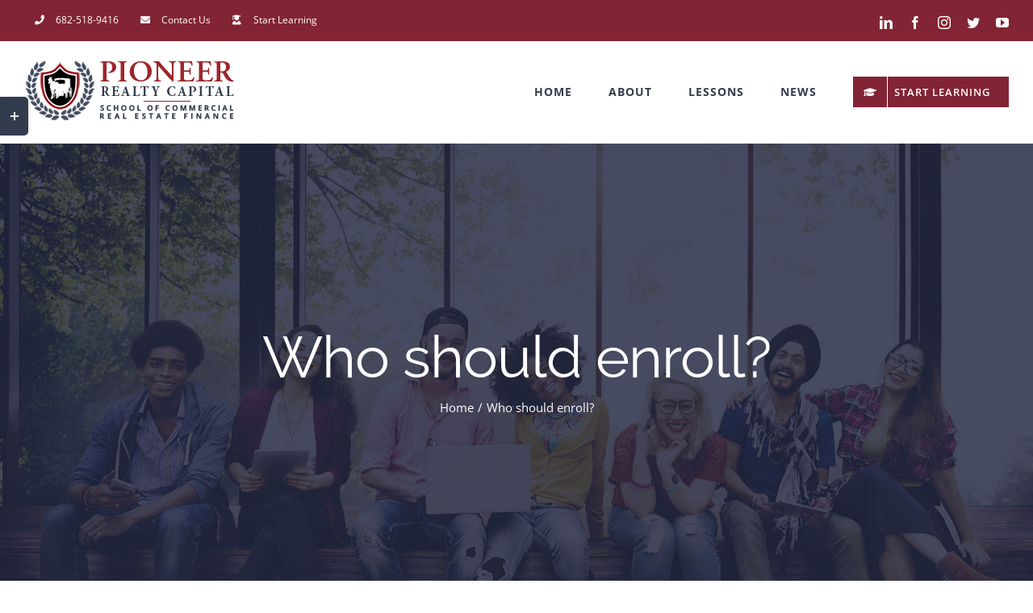

--- FILE ---
content_type: text/html; charset=UTF-8
request_url: https://www.prc-cref.school/faq-items/who-should-enroll/
body_size: 11911
content:
<!DOCTYPE html><html
class="avada-html-layout-wide avada-html-header-position-top avada-html-has-bg-image" lang=en-US prefix="og: http://ogp.me/ns# fb: http://ogp.me/ns/fb#"><head><meta
http-equiv="X-UA-Compatible" content="IE=edge"><meta
http-equiv="Content-Type" content="text/html; charset=utf-8"><meta
name="viewport" content="width=device-width, initial-scale=1"><meta
name='robots' content='index, follow, max-image-preview:large, max-snippet:-1, max-video-preview:-1'><title>Who should enroll? - PRC School of Commercial Real Estate Finance</title><meta
name="description" content="Our online course is for residential mortgage brokers, CPA’s, attorneys, banking professionals, business/finance majors, or anyone interested in CRE finance"><link
rel=canonical href=https://www.prc-cref.school/faq-items/who-should-enroll/ ><meta
property="og:locale" content="en_US"><meta
property="og:type" content="article"><meta
property="og:title" content="Who should enroll? - PRC School of Commercial Real Estate Finance"><meta
property="og:description" content="Our online course is for residential mortgage brokers, CPA’s, attorneys, banking professionals, business/finance majors, or anyone interested in CRE finance"><meta
property="og:url" content="https://www.prc-cref.school/faq-items/who-should-enroll/"><meta
property="og:site_name" content="PRC School of Commercial Real Estate Finance"><meta
property="article:modified_time" content="2019-02-21T21:23:39+00:00"><meta
name="twitter:card" content="summary_large_image"> <script type=application/ld+json class=yoast-schema-graph>{"@context":"https://schema.org","@graph":[{"@type":"WebPage","@id":"https://www.prc-cref.school/faq-items/who-should-enroll/","url":"https://www.prc-cref.school/faq-items/who-should-enroll/","name":"Who should enroll? - PRC School of Commercial Real Estate Finance","isPartOf":{"@id":"https://www.prc-cref.school/#website"},"datePublished":"2018-11-15T20:48:19+00:00","dateModified":"2019-02-21T21:23:39+00:00","description":"Our online course is for residential mortgage brokers, CPA’s, attorneys, banking professionals, business/finance majors, or anyone interested in CRE finance","breadcrumb":{"@id":"https://www.prc-cref.school/faq-items/who-should-enroll/#breadcrumb"},"inLanguage":"en-US","potentialAction":[{"@type":"ReadAction","target":["https://www.prc-cref.school/faq-items/who-should-enroll/"]}]},{"@type":"BreadcrumbList","@id":"https://www.prc-cref.school/faq-items/who-should-enroll/#breadcrumb","itemListElement":[{"@type":"ListItem","position":1,"name":"Home","item":"https://www.prc-cref.school/"},{"@type":"ListItem","position":2,"name":"FAQs","item":"https://www.prc-cref.school/faq-items/"},{"@type":"ListItem","position":3,"name":"Who should enroll?"}]},{"@type":"WebSite","@id":"https://www.prc-cref.school/#website","url":"https://www.prc-cref.school/","name":"PRC School of Commercial Real Estate Finance","description":"Your Path to Becoming a Commercial Real Estate Mortgage Broker","publisher":{"@id":"https://www.prc-cref.school/#organization"},"potentialAction":[{"@type":"SearchAction","target":{"@type":"EntryPoint","urlTemplate":"https://www.prc-cref.school/?s={search_term_string}"},"query-input":"required name=search_term_string"}],"inLanguage":"en-US"},{"@type":"Organization","@id":"https://www.prc-cref.school/#organization","name":"PRC School of Commercial Real Estate Finance","url":"https://www.prc-cref.school/","logo":{"@type":"ImageObject","inLanguage":"en-US","@id":"https://www.prc-cref.school/#/schema/logo/image/","url":"https://www.prc-cref.school/wp-content/uploads/2018/11/School-of-Commercial-Mortgage-Banking-Pioneer-Realty-Capital-Arlington-Texas-Retina-Logo.png","contentUrl":"https://www.prc-cref.school/wp-content/uploads/2018/11/School-of-Commercial-Mortgage-Banking-Pioneer-Realty-Capital-Arlington-Texas-Retina-Logo.png","width":474,"height":150,"caption":"PRC School of Commercial Real Estate Finance"},"image":{"@id":"https://www.prc-cref.school/#/schema/logo/image/"}}]}</script> <link
rel=alternate type=application/rss+xml title="PRC School of Commercial Real Estate Finance &raquo; Feed" href=https://www.prc-cref.school/feed/ ><link
rel=alternate type=application/rss+xml title="PRC School of Commercial Real Estate Finance &raquo; Comments Feed" href=https://www.prc-cref.school/comments/feed/ ><link
rel="shortcut icon" href=https://www.prc-cref.school/wp-content/uploads/2018/11/favicon-32x32.png type=image/x-icon><link
rel=apple-touch-icon href=https://www.prc-cref.school/wp-content/uploads/2018/11/apple-icon-57x57.png><link
rel=apple-touch-icon sizes=180x180 href=https://www.prc-cref.school/wp-content/uploads/2018/11/apple-icon-114x114.png><link
rel=apple-touch-icon sizes=152x152 href=https://www.prc-cref.school/wp-content/uploads/2018/11/apple-icon-72x72.png><link
rel=apple-touch-icon sizes=167x167 href=https://www.prc-cref.school/wp-content/uploads/2018/11/apple-icon-144x144.png><meta
property="og:title" content="Who should enroll?"><meta
property="og:type" content="article"><meta
property="og:url" content="https://www.prc-cref.school/faq-items/who-should-enroll/"><meta
property="og:site_name" content="PRC School of Commercial Real Estate Finance"><meta
property="og:description" content="Our online course is for residential mortgage agents/brokers, CPA’s, attorneys, banking professionals, business/finance majors, or anyone interested in originating, underwriting and submitting loan requests to the capital markets."><meta
property="og:image" content="https://www.prc-cref.school/wp-content/uploads/2018/11/School-of-Commercial-Real-Estate-Finance-Pioneer-Realty-Capital-Arlington-Texas-logosm.png">
 <script src="//www.googletagmanager.com/gtag/js?id=G-88Z1SB0538"  data-cfasync=false data-wpfc-render=false async></script> <script data-cfasync=false data-wpfc-render=false>var mi_version='9.11.1';var mi_track_user=true;var mi_no_track_reason='';var MonsterInsightsDefaultLocations={"page_location":"https:\/\/www.prc-cref.school\/faq-items\/who-should-enroll\/"};if(typeof MonsterInsightsPrivacyGuardFilter==='function'){var MonsterInsightsLocations=(typeof MonsterInsightsExcludeQuery==='object')?MonsterInsightsPrivacyGuardFilter(MonsterInsightsExcludeQuery):MonsterInsightsPrivacyGuardFilter(MonsterInsightsDefaultLocations);}else{var MonsterInsightsLocations=(typeof MonsterInsightsExcludeQuery==='object')?MonsterInsightsExcludeQuery:MonsterInsightsDefaultLocations;}
var disableStrs=['ga-disable-G-88Z1SB0538',];function __gtagTrackerIsOptedOut(){for(var index=0;index<disableStrs.length;index++){if(document.cookie.indexOf(disableStrs[index]+'=true')>-1){return true;}}
return false;}
if(__gtagTrackerIsOptedOut()){for(var index=0;index<disableStrs.length;index++){window[disableStrs[index]]=true;}}
function __gtagTrackerOptout(){for(var index=0;index<disableStrs.length;index++){document.cookie=disableStrs[index]+'=true; expires=Thu, 31 Dec 2099 23:59:59 UTC; path=/';window[disableStrs[index]]=true;}}
if('undefined'===typeof gaOptout){function gaOptout(){__gtagTrackerOptout();}}
window.dataLayer=window.dataLayer||[];window.MonsterInsightsDualTracker={helpers:{},trackers:{},};if(mi_track_user){function __gtagDataLayer(){dataLayer.push(arguments);}
function __gtagTracker(type,name,parameters){if(!parameters){parameters={};}
if(parameters.send_to){__gtagDataLayer.apply(null,arguments);return;}
if(type==='event'){parameters.send_to=monsterinsights_frontend.v4_id;var hookName=name;if(typeof parameters['event_category']!=='undefined'){hookName=parameters['event_category']+':'+name;}
if(typeof MonsterInsightsDualTracker.trackers[hookName]!=='undefined'){MonsterInsightsDualTracker.trackers[hookName](parameters);}else{__gtagDataLayer('event',name,parameters);}}else{__gtagDataLayer.apply(null,arguments);}}
__gtagTracker('js',new Date());__gtagTracker('set',{'developer_id.dZGIzZG':true,});if(MonsterInsightsLocations.page_location){__gtagTracker('set',MonsterInsightsLocations);}
__gtagTracker('config','G-88Z1SB0538',{"forceSSL":"true"});window.gtag=__gtagTracker;(function(){var noopfn=function(){return null;};var newtracker=function(){return new Tracker();};var Tracker=function(){return null;};var p=Tracker.prototype;p.get=noopfn;p.set=noopfn;p.send=function(){var args=Array.prototype.slice.call(arguments);args.unshift('send');__gaTracker.apply(null,args);};var __gaTracker=function(){var len=arguments.length;if(len===0){return;}
var f=arguments[len-1];if(typeof f!=='object'||f===null||typeof f.hitCallback!=='function'){if('send'===arguments[0]){var hitConverted,hitObject=false,action;if('event'===arguments[1]){if('undefined'!==typeof arguments[3]){hitObject={'eventAction':arguments[3],'eventCategory':arguments[2],'eventLabel':arguments[4],'value':arguments[5]?arguments[5]:1,}}}
if('pageview'===arguments[1]){if('undefined'!==typeof arguments[2]){hitObject={'eventAction':'page_view','page_path':arguments[2],}}}
if(typeof arguments[2]==='object'){hitObject=arguments[2];}
if(typeof arguments[5]==='object'){Object.assign(hitObject,arguments[5]);}
if('undefined'!==typeof arguments[1].hitType){hitObject=arguments[1];if('pageview'===hitObject.hitType){hitObject.eventAction='page_view';}}
if(hitObject){action='timing'===arguments[1].hitType?'timing_complete':hitObject.eventAction;hitConverted=mapArgs(hitObject);__gtagTracker('event',action,hitConverted);}}
return;}
function mapArgs(args){var arg,hit={};var gaMap={'eventCategory':'event_category','eventAction':'event_action','eventLabel':'event_label','eventValue':'event_value','nonInteraction':'non_interaction','timingCategory':'event_category','timingVar':'name','timingValue':'value','timingLabel':'event_label','page':'page_path','location':'page_location','title':'page_title','referrer':'page_referrer',};for(arg in args){if(!(!args.hasOwnProperty(arg)||!gaMap.hasOwnProperty(arg))){hit[gaMap[arg]]=args[arg];}else{hit[arg]=args[arg];}}
return hit;}
try{f.hitCallback();}catch(ex){}};__gaTracker.create=newtracker;__gaTracker.getByName=newtracker;__gaTracker.getAll=function(){return[];};__gaTracker.remove=noopfn;__gaTracker.loaded=true;window['__gaTracker']=__gaTracker;})();}else{console.log("");(function(){function __gtagTracker(){return null;}
window['__gtagTracker']=__gtagTracker;window['gtag']=__gtagTracker;})();}</script> <style id=classic-theme-styles-inline-css>/*! This file is auto-generated */
.wp-block-button__link{color:#fff;background-color:#32373c;border-radius:9999px;box-shadow:none;text-decoration:none;padding:calc(.667em + 2px) calc(1.333em + 2px);font-size:1.125em}.wp-block-file__button{background:#32373c;color:#fff;text-decoration:none}</style><style id=global-styles-inline-css>/*<![CDATA[*/body{--wp--preset--color--black:#000;--wp--preset--color--cyan-bluish-gray:#abb8c3;--wp--preset--color--white:#fff;--wp--preset--color--pale-pink:#f78da7;--wp--preset--color--vivid-red:#cf2e2e;--wp--preset--color--luminous-vivid-orange:#ff6900;--wp--preset--color--luminous-vivid-amber:#fcb900;--wp--preset--color--light-green-cyan:#7bdcb5;--wp--preset--color--vivid-green-cyan:#00d084;--wp--preset--color--pale-cyan-blue:#8ed1fc;--wp--preset--color--vivid-cyan-blue:#0693e3;--wp--preset--color--vivid-purple:#9b51e0;--wp--preset--gradient--vivid-cyan-blue-to-vivid-purple:linear-gradient(135deg,rgba(6,147,227,1) 0%,rgb(155,81,224) 100%);--wp--preset--gradient--light-green-cyan-to-vivid-green-cyan:linear-gradient(135deg,rgb(122,220,180) 0%,rgb(0,208,130) 100%);--wp--preset--gradient--luminous-vivid-amber-to-luminous-vivid-orange:linear-gradient(135deg,rgba(252,185,0,1) 0%,rgba(255,105,0,1) 100%);--wp--preset--gradient--luminous-vivid-orange-to-vivid-red:linear-gradient(135deg,rgba(255,105,0,1) 0%,rgb(207,46,46) 100%);--wp--preset--gradient--very-light-gray-to-cyan-bluish-gray:linear-gradient(135deg,rgb(238,238,238) 0%,rgb(169,184,195) 100%);--wp--preset--gradient--cool-to-warm-spectrum:linear-gradient(135deg,rgb(74,234,220) 0%,rgb(151,120,209) 20%,rgb(207,42,186) 40%,rgb(238,44,130) 60%,rgb(251,105,98) 80%,rgb(254,248,76) 100%);--wp--preset--gradient--blush-light-purple:linear-gradient(135deg,rgb(255,206,236) 0%,rgb(152,150,240) 100%);--wp--preset--gradient--blush-bordeaux:linear-gradient(135deg,rgb(254,205,165) 0%,rgb(254,45,45) 50%,rgb(107,0,62) 100%);--wp--preset--gradient--luminous-dusk:linear-gradient(135deg,rgb(255,203,112) 0%,rgb(199,81,192) 50%,rgb(65,88,208) 100%);--wp--preset--gradient--pale-ocean:linear-gradient(135deg,rgb(255,245,203) 0%,rgb(182,227,212) 50%,rgb(51,167,181) 100%);--wp--preset--gradient--electric-grass:linear-gradient(135deg,rgb(202,248,128) 0%,rgb(113,206,126) 100%);--wp--preset--gradient--midnight:linear-gradient(135deg,rgb(2,3,129) 0%,rgb(40,116,252) 100%);--wp--preset--font-size--small:11.25px;--wp--preset--font-size--medium:20px;--wp--preset--font-size--large:22.5px;--wp--preset--font-size--x-large:42px;--wp--preset--font-size--normal:15px;--wp--preset--font-size--xlarge:30px;--wp--preset--font-size--huge:45px;--wp--preset--spacing--20:0.44rem;--wp--preset--spacing--30:0.67rem;--wp--preset--spacing--40:1rem;--wp--preset--spacing--50:1.5rem;--wp--preset--spacing--60:2.25rem;--wp--preset--spacing--70:3.38rem;--wp--preset--spacing--80:5.06rem;--wp--preset--shadow--natural:6px 6px 9px rgba(0, 0, 0, 0.2);--wp--preset--shadow--deep:12px 12px 50px rgba(0, 0, 0, 0.4);--wp--preset--shadow--sharp:6px 6px 0px rgba(0, 0, 0, 0.2);--wp--preset--shadow--outlined:6px 6px 0px -3px rgba(255, 255, 255, 1), 6px 6px rgba(0, 0, 0, 1);--wp--preset--shadow--crisp:6px 6px 0px rgba(0, 0, 0, 1)}:where(.is-layout-flex){gap:0.5em}:where(.is-layout-grid){gap:0.5em}body .is-layout-flow>.alignleft{float:left;margin-inline-start:0;margin-inline-end:2em}body .is-layout-flow>.alignright{float:right;margin-inline-start:2em;margin-inline-end:0}body .is-layout-flow>.aligncenter{margin-left:auto !important;margin-right:auto !important}body .is-layout-constrained>.alignleft{float:left;margin-inline-start:0;margin-inline-end:2em}body .is-layout-constrained>.alignright{float:right;margin-inline-start:2em;margin-inline-end:0}body .is-layout-constrained>.aligncenter{margin-left:auto !important;margin-right:auto !important}body .is-layout-constrained>:where(:not(.alignleft):not(.alignright):not(.alignfull)){max-width:var(--wp--style--global--content-size);margin-left:auto !important;margin-right:auto !important}body .is-layout-constrained>.alignwide{max-width:var(--wp--style--global--wide-size)}body .is-layout-flex{display:flex}body .is-layout-flex{flex-wrap:wrap;align-items:center}body .is-layout-flex>*{margin:0}body .is-layout-grid{display:grid}body .is-layout-grid>*{margin:0}:where(.wp-block-columns.is-layout-flex){gap:2em}:where(.wp-block-columns.is-layout-grid){gap:2em}:where(.wp-block-post-template.is-layout-flex){gap:1.25em}:where(.wp-block-post-template.is-layout-grid){gap:1.25em}.has-black-color{color:var(--wp--preset--color--black) !important}.has-cyan-bluish-gray-color{color:var(--wp--preset--color--cyan-bluish-gray) !important}.has-white-color{color:var(--wp--preset--color--white) !important}.has-pale-pink-color{color:var(--wp--preset--color--pale-pink) !important}.has-vivid-red-color{color:var(--wp--preset--color--vivid-red) !important}.has-luminous-vivid-orange-color{color:var(--wp--preset--color--luminous-vivid-orange) !important}.has-luminous-vivid-amber-color{color:var(--wp--preset--color--luminous-vivid-amber) !important}.has-light-green-cyan-color{color:var(--wp--preset--color--light-green-cyan) !important}.has-vivid-green-cyan-color{color:var(--wp--preset--color--vivid-green-cyan) !important}.has-pale-cyan-blue-color{color:var(--wp--preset--color--pale-cyan-blue) !important}.has-vivid-cyan-blue-color{color:var(--wp--preset--color--vivid-cyan-blue) !important}.has-vivid-purple-color{color:var(--wp--preset--color--vivid-purple) !important}.has-black-background-color{background-color:var(--wp--preset--color--black) !important}.has-cyan-bluish-gray-background-color{background-color:var(--wp--preset--color--cyan-bluish-gray) !important}.has-white-background-color{background-color:var(--wp--preset--color--white) !important}.has-pale-pink-background-color{background-color:var(--wp--preset--color--pale-pink) !important}.has-vivid-red-background-color{background-color:var(--wp--preset--color--vivid-red) !important}.has-luminous-vivid-orange-background-color{background-color:var(--wp--preset--color--luminous-vivid-orange) !important}.has-luminous-vivid-amber-background-color{background-color:var(--wp--preset--color--luminous-vivid-amber) !important}.has-light-green-cyan-background-color{background-color:var(--wp--preset--color--light-green-cyan) !important}.has-vivid-green-cyan-background-color{background-color:var(--wp--preset--color--vivid-green-cyan) !important}.has-pale-cyan-blue-background-color{background-color:var(--wp--preset--color--pale-cyan-blue) !important}.has-vivid-cyan-blue-background-color{background-color:var(--wp--preset--color--vivid-cyan-blue) !important}.has-vivid-purple-background-color{background-color:var(--wp--preset--color--vivid-purple) !important}.has-black-border-color{border-color:var(--wp--preset--color--black) !important}.has-cyan-bluish-gray-border-color{border-color:var(--wp--preset--color--cyan-bluish-gray) !important}.has-white-border-color{border-color:var(--wp--preset--color--white) !important}.has-pale-pink-border-color{border-color:var(--wp--preset--color--pale-pink) !important}.has-vivid-red-border-color{border-color:var(--wp--preset--color--vivid-red) !important}.has-luminous-vivid-orange-border-color{border-color:var(--wp--preset--color--luminous-vivid-orange) !important}.has-luminous-vivid-amber-border-color{border-color:var(--wp--preset--color--luminous-vivid-amber) !important}.has-light-green-cyan-border-color{border-color:var(--wp--preset--color--light-green-cyan) !important}.has-vivid-green-cyan-border-color{border-color:var(--wp--preset--color--vivid-green-cyan) !important}.has-pale-cyan-blue-border-color{border-color:var(--wp--preset--color--pale-cyan-blue) !important}.has-vivid-cyan-blue-border-color{border-color:var(--wp--preset--color--vivid-cyan-blue) !important}.has-vivid-purple-border-color{border-color:var(--wp--preset--color--vivid-purple) !important}.has-vivid-cyan-blue-to-vivid-purple-gradient-background{background:var(--wp--preset--gradient--vivid-cyan-blue-to-vivid-purple) !important}.has-light-green-cyan-to-vivid-green-cyan-gradient-background{background:var(--wp--preset--gradient--light-green-cyan-to-vivid-green-cyan) !important}.has-luminous-vivid-amber-to-luminous-vivid-orange-gradient-background{background:var(--wp--preset--gradient--luminous-vivid-amber-to-luminous-vivid-orange) !important}.has-luminous-vivid-orange-to-vivid-red-gradient-background{background:var(--wp--preset--gradient--luminous-vivid-orange-to-vivid-red) !important}.has-very-light-gray-to-cyan-bluish-gray-gradient-background{background:var(--wp--preset--gradient--very-light-gray-to-cyan-bluish-gray) !important}.has-cool-to-warm-spectrum-gradient-background{background:var(--wp--preset--gradient--cool-to-warm-spectrum) !important}.has-blush-light-purple-gradient-background{background:var(--wp--preset--gradient--blush-light-purple) !important}.has-blush-bordeaux-gradient-background{background:var(--wp--preset--gradient--blush-bordeaux) !important}.has-luminous-dusk-gradient-background{background:var(--wp--preset--gradient--luminous-dusk) !important}.has-pale-ocean-gradient-background{background:var(--wp--preset--gradient--pale-ocean) !important}.has-electric-grass-gradient-background{background:var(--wp--preset--gradient--electric-grass) !important}.has-midnight-gradient-background{background:var(--wp--preset--gradient--midnight) !important}.has-small-font-size{font-size:var(--wp--preset--font-size--small) !important}.has-medium-font-size{font-size:var(--wp--preset--font-size--medium) !important}.has-large-font-size{font-size:var(--wp--preset--font-size--large) !important}.has-x-large-font-size{font-size:var(--wp--preset--font-size--x-large) !important}.wp-block-navigation a:where(:not(.wp-element-button)){color:inherit}:where(.wp-block-post-template.is-layout-flex){gap:1.25em}:where(.wp-block-post-template.is-layout-grid){gap:1.25em}:where(.wp-block-columns.is-layout-flex){gap:2em}:where(.wp-block-columns.is-layout-grid){gap:2em}.wp-block-pullquote{font-size:1.5em;line-height:1.6}/*]]>*/</style><link
rel=stylesheet id=contact-form-7-css href='https://www.prc-cref.school/wp-content/plugins/contact-form-7/includes/css/styles.css?ver=5.9.8' type=text/css media=all><link
rel=stylesheet id=wpcf7-redirect-script-frontend-css href='https://www.prc-cref.school/wp-content/plugins/wpcf7-redirect/build/assets/frontend-script.css?ver=2c532d7e2be36f6af233' type=text/css media=all>
<!--[if IE]><link
rel=stylesheet id=avada-IE-css href='https://www.prc-cref.school/wp-content/themes/Avada/assets/css/dynamic/ie.min.css?ver=7.3' type=text/css media=all><style id=avada-IE-inline-css>.avada-select-parent .select-arrow{background-color:#444d62}.select-arrow{background-color:#444d62}</style><![endif]--><link
rel=stylesheet id=fusion-dynamic-css-css href='https://www.prc-cref.school/wp-content/uploads/fusion-styles/f997f49d397744544e291c7e03ab04d9.min.css?ver=3.3' type=text/css media=all> <script src='https://www.prc-cref.school/wp-content/plugins/google-analytics-for-wordpress/assets/js/frontend-gtag.min.js?ver=9.11.1' id=monsterinsights-frontend-script-js async data-wp-strategy=async></script> <script data-cfasync=false data-wpfc-render=false id=monsterinsights-frontend-script-js-extra>var monsterinsights_frontend={"js_events_tracking":"true","download_extensions":"doc,pdf,ppt,zip,xls,docx,pptx,xlsx","inbound_paths":"[]","home_url":"https:\/\/www.prc-cref.school","hash_tracking":"false","v4_id":"G-88Z1SB0538"};</script> <script src='https://www.prc-cref.school/wp-includes/js/jquery/jquery.min.js?ver=3.7.0' id=jquery-core-js></script> <script src='https://www.prc-cref.school/wp-includes/js/jquery/jquery-migrate.min.js?ver=3.4.1' id=jquery-migrate-js></script> <link
rel=https://api.w.org/ href=https://www.prc-cref.school/wp-json/ ><link
rel=alternate type=application/json href=https://www.prc-cref.school/wp-json/wp/v2/avada_faq/2287><link
rel=EditURI type=application/rsd+xml title=RSD href=https://www.prc-cref.school/xmlrpc.php?rsd><meta
name="generator" content="WordPress 6.3.7"><link
rel=shortlink href='https://www.prc-cref.school/?p=2287'><link
rel=alternate type=application/json+oembed href="https://www.prc-cref.school/wp-json/oembed/1.0/embed?url=https%3A%2F%2Fwww.prc-cref.school%2Ffaq-items%2Fwho-should-enroll%2F"><link
rel=alternate type=text/xml+oembed href="https://www.prc-cref.school/wp-json/oembed/1.0/embed?url=https%3A%2F%2Fwww.prc-cref.school%2Ffaq-items%2Fwho-should-enroll%2F&#038;format=xml"><style id=css-fb-visibility>@media screen and (max-width: 640px){body:not(.fusion-builder-ui-wireframe) .fusion-no-small-visibility{display:none !important}body:not(.fusion-builder-ui-wireframe) .sm-text-align-center{text-align:center !important}body:not(.fusion-builder-ui-wireframe) .sm-text-align-left{text-align:left !important}body:not(.fusion-builder-ui-wireframe) .sm-text-align-right{text-align:right !important}body:not(.fusion-builder-ui-wireframe) .sm-mx-auto{margin-left:auto !important;margin-right:auto !important}body:not(.fusion-builder-ui-wireframe) .sm-ml-auto{margin-left:auto !important}body:not(.fusion-builder-ui-wireframe) .sm-mr-auto{margin-right:auto !important}body:not(.fusion-builder-ui-wireframe) .fusion-absolute-position-small{position:absolute;top:auto;width:100%}}@media screen and (min-width: 641px) and (max-width: 1024px){body:not(.fusion-builder-ui-wireframe) .fusion-no-medium-visibility{display:none !important}body:not(.fusion-builder-ui-wireframe) .md-text-align-center{text-align:center !important}body:not(.fusion-builder-ui-wireframe) .md-text-align-left{text-align:left !important}body:not(.fusion-builder-ui-wireframe) .md-text-align-right{text-align:right !important}body:not(.fusion-builder-ui-wireframe) .md-mx-auto{margin-left:auto !important;margin-right:auto !important}body:not(.fusion-builder-ui-wireframe) .md-ml-auto{margin-left:auto !important}body:not(.fusion-builder-ui-wireframe) .md-mr-auto{margin-right:auto !important}body:not(.fusion-builder-ui-wireframe) .fusion-absolute-position-medium{position:absolute;top:auto;width:100%}}@media screen and (min-width: 1025px){body:not(.fusion-builder-ui-wireframe) .fusion-no-large-visibility{display:none !important}body:not(.fusion-builder-ui-wireframe) .lg-text-align-center{text-align:center !important}body:not(.fusion-builder-ui-wireframe) .lg-text-align-left{text-align:left !important}body:not(.fusion-builder-ui-wireframe) .lg-text-align-right{text-align:right !important}body:not(.fusion-builder-ui-wireframe) .lg-mx-auto{margin-left:auto !important;margin-right:auto !important}body:not(.fusion-builder-ui-wireframe) .lg-ml-auto{margin-left:auto !important}body:not(.fusion-builder-ui-wireframe) .lg-mr-auto{margin-right:auto !important}body:not(.fusion-builder-ui-wireframe) .fusion-absolute-position-large{position:absolute;top:auto;width:100%}}</style><style id=wp-custom-css>.wpcf7-submit{background:#ecb800 !important;text-transform:uppercase;color:#fff;filter:progid:DXImageTransform.Microsoft.gradient(startColorstr=#ecb800, endColorstr=#ecb800);transition:all .2s;border-width:0px;border-style:solid;border-color:#fff;border-radius:0;width:100%;-webkit-transition:all .2s;-moz-transition:all .2s;-ms-transition:all .2s;-o-transition:all .2s}.wpcf7-submit:hover{background:#fff !important;text-transform:uppercase;color:#333c4e !important;filter:progid:DXImageTransform.Microsoft.gradient(startColorstr=#ffffff, endColorstr=#ffffff);transition:all .2s;border-width:0px;border-style:solid;border-color:#fff;border-radius:0;width:100%;-webkit-transition:all .2s;-moz-transition:all .2s;-ms-transition:all .2s;-o-transition:all .2s}.alignleft{float:left}.alignright{float:right}.fusion-content-boxes.content-boxes-icon-boxed .link-type-button-bar .content-container{padding-bottom:5px !important}</style> <script>var doc=document.documentElement;doc.setAttribute('data-useragent',navigator.userAgent);</script>  <script async src="https://www.googletagmanager.com/gtag/js?id=UA-130029743-1"></script> <script>window.dataLayer=window.dataLayer||[];function gtag(){dataLayer.push(arguments);}
gtag('js',new Date());gtag('config','UA-130029743-1');</script> </head><body
class="avada_faq-template-default single single-avada_faq postid-2287 single-format-standard fusion-image-hovers fusion-pagination-sizing fusion-button_size-large fusion-button_type-flat fusion-button_span-yes avada-image-rollover-circle-no avada-image-rollover-no fusion-body ltr fusion-sticky-header no-tablet-sticky-header no-mobile-sticky-header no-mobile-slidingbar fusion-disable-outline fusion-sub-menu-fade mobile-logo-pos-left layout-wide-mode avada-has-boxed-modal-shadow-none layout-scroll-offset-full avada-has-zero-margin-offset-top fusion-top-header menu-text-align-center mobile-menu-design-modern fusion-hide-pagination-text fusion-header-layout-v3 avada-responsive avada-footer-fx-none avada-menu-highlight-style-bar fusion-search-form-classic fusion-main-menu-search-overlay fusion-avatar-square avada-dropdown-styles avada-blog-layout-large avada-blog-archive-layout-grid avada-header-shadow-no avada-menu-icon-position-left avada-has-megamenu-shadow avada-has-mainmenu-dropdown-divider avada-has-pagetitle-bg-full avada-has-100-footer avada-has-titlebar-bar_and_content avada-has-footer-widget-bg-image avada-header-border-color-full-transparent avada-social-full-transparent avada-has-slidingbar-widgets avada-has-slidingbar-position-left avada-slidingbar-toggle-style-rectangle avada-has-bg-image-full avada-has-transparent-timeline_color avada-has-pagination-padding avada-flyout-menu-direction-top avada-ec-views-v1" >
<a
class="skip-link screen-reader-text" href=#content>Skip to content</a><div
id=boxed-wrapper><div
class=fusion-sides-frame></div><div
id=wrapper class=fusion-wrapper><div
id=home style=position:relative;top:-1px;></div><header
class=fusion-header-wrapper><div
class="fusion-header-v3 fusion-logo-alignment fusion-logo-left fusion-sticky-menu- fusion-sticky-logo-1 fusion-mobile-logo-  fusion-mobile-menu-design-modern"><div
class=fusion-secondary-header><div
class=fusion-row><div
class=fusion-alignleft><nav
class=fusion-secondary-menu role=navigation aria-label="Secondary Menu"><ul
id=menu-university-top-secondary-menu class=menu><li
id=menu-item-1204  class="menu-item menu-item-type-custom menu-item-object-custom menu-item-1204"  data-item-id=1204><a
href=tel:1-682-518-9416 class="fusion-flex-link fusion-bar-highlight"><span
class=fusion-megamenu-icon><i
class="glyphicon fa-phone fas" aria-hidden=true></i></span><span
class=menu-text>682-518-9416</span></a></li><li
id=menu-item-1205  class="menu-item menu-item-type-custom menu-item-object-custom menu-item-1205"  data-item-id=1205><a
target=_blank rel="noopener noreferrer" href=mailto:info@prc-cref.school class="fusion-flex-link fusion-bar-highlight"><span
class=fusion-megamenu-icon><i
class="glyphicon fa-envelope fas" aria-hidden=true></i></span><span
class=menu-text>Contact Us</span></a></li><li
id=menu-item-1207  class="menu-item menu-item-type-custom menu-item-object-custom menu-item-1207"  data-item-id=1207><a
href=https://www.prc-cref.school/learning/ class="fusion-flex-link fusion-bar-highlight"><span
class=fusion-megamenu-icon><i
class="glyphicon fa-user-graduate fas" aria-hidden=true></i></span><span
class=menu-text>Start Learning</span></a></li></ul></nav><nav
class="fusion-mobile-nav-holder fusion-mobile-menu-text-align-left" aria-label="Secondary Mobile Menu"></nav></div><div
class=fusion-alignright><div
class=fusion-social-links-header><div
class=fusion-social-networks><div
class=fusion-social-networks-wrapper><a
class="fusion-social-network-icon fusion-tooltip fusion-linkedin fusion-icon-linkedin" style data-placement=bottom data-title=LinkedIn data-toggle=tooltip title=LinkedIn href=https://www.linkedin.com/company/prc-school-of-commercial-real-estate-finance/ target=_blank rel="noopener noreferrer"><span
class=screen-reader-text>LinkedIn</span></a><a
class="fusion-social-network-icon fusion-tooltip fusion-facebook fusion-icon-facebook" style data-placement=bottom data-title=Facebook data-toggle=tooltip title=Facebook href=https://www.facebook.com/The-PRC-School-of-Commercial-Real-Estate-Finance-2907930239233067/ target=_blank rel="noopener noreferrer"><span
class=screen-reader-text>Facebook</span></a><a
class="fusion-social-network-icon fusion-tooltip fusion-instagram fusion-icon-instagram" style data-placement=bottom data-title=Instagram data-toggle=tooltip title=Instagram href=https://www.instagram.com/prccrefschool/ target=_blank rel="noopener noreferrer"><span
class=screen-reader-text>Instagram</span></a><a
class="fusion-social-network-icon fusion-tooltip fusion-twitter fusion-icon-twitter" style data-placement=bottom data-title=Twitter data-toggle=tooltip title=Twitter href=https://twitter.com/prconlineschool target=_blank rel="noopener noreferrer"><span
class=screen-reader-text>Twitter</span></a><a
class="fusion-social-network-icon fusion-tooltip fusion-youtube fusion-icon-youtube" style data-placement=bottom data-title=YouTube data-toggle=tooltip title=YouTube href=https://www.youtube.com/channel/UC3n3d8wg1dF6af86bsQeqZw/ target=_blank rel="noopener noreferrer"><span
class=screen-reader-text>YouTube</span></a></div></div></div></div></div></div><div
class=fusion-header-sticky-height></div><div
class=fusion-header><div
class=fusion-row><div
class=fusion-logo data-margin-top=24px data-margin-bottom=22px data-margin-left=0px data-margin-right=0px>
<a
class=fusion-logo-link  href=https://www.prc-cref.school/ >
<img
src=https://www.prc-cref.school/wp-content/uploads/2018/11/School-of-Commercial-Real-Estate-Finance-Pioneer-Realty-Capital-Arlington-Texas-logosm.png srcset="https://www.prc-cref.school/wp-content/uploads/2018/11/School-of-Commercial-Real-Estate-Finance-Pioneer-Realty-Capital-Arlington-Texas-logosm.png 1x, https://www.prc-cref.school/wp-content/uploads/2018/11/Commercial-Real-Estate-Finance-School-Online-Pioneer-Realty-Capital-logolg.png 2x" width=263 height=75 style=max-height:75px;height:auto; alt="PRC School of Commercial Real Estate Finance Logo" data-retina_logo_url=https://www.prc-cref.school/wp-content/uploads/2018/11/Commercial-Real-Estate-Finance-School-Online-Pioneer-Realty-Capital-logolg.png class=fusion-standard-logo>
<img
src=https://www.prc-cref.school/wp-content/uploads/2018/11/School-of-Commercial-Real-Estate-Finance-Pioneer-Realty-Capital-Arlington-Texas-logosm.png srcset="https://www.prc-cref.school/wp-content/uploads/2018/11/School-of-Commercial-Real-Estate-Finance-Pioneer-Realty-Capital-Arlington-Texas-logosm.png 1x, https://www.prc-cref.school/wp-content/uploads/2018/11/School-of-Commercial-Mortgage-Banking-Pioneer-Realty-Capital-Arlington-Texas-Logo.png 2x" width=263 height=75 style=max-height:75px;height:auto; alt="PRC School of Commercial Real Estate Finance Logo" data-retina_logo_url=https://www.prc-cref.school/wp-content/uploads/2018/11/School-of-Commercial-Mortgage-Banking-Pioneer-Realty-Capital-Arlington-Texas-Logo.png class=fusion-sticky-logo>
</a></div><nav
class=fusion-main-menu aria-label="Main Menu"><div
class=fusion-overlay-search><form
role=search class="searchform fusion-search-form  fusion-search-form-classic" method=get action=https://www.prc-cref.school/ ><div
class=fusion-search-form-content><div
class="fusion-search-field search-field">
<label><span
class=screen-reader-text>Search for:</span>
<input
type=search value name=s class=s placeholder=Search... required aria-required=true aria-label=Search...>
</label></div><div
class="fusion-search-button search-button">
<input
type=submit class="fusion-search-submit searchsubmit" aria-label=Search value=&#xf002;></div></div></form><div
class=fusion-search-spacer></div><a
href=# role=button aria-label="Close Search" class=fusion-close-search></a></div><ul
id=menu-university-main-menu class=fusion-menu><li
id=menu-item-1868  class="menu-item menu-item-type-post_type menu-item-object-page menu-item-home menu-item-1868"  data-item-id=1868><a
href=https://www.prc-cref.school/ class=fusion-bar-highlight><span
class=menu-text>HOME</span></a></li><li
id=menu-item-1867  class="menu-item menu-item-type-post_type menu-item-object-page menu-item-1867"  data-item-id=1867><a
href=https://www.prc-cref.school/about-us/ class=fusion-bar-highlight><span
class=menu-text>ABOUT</span></a></li><li
id=menu-item-1209  class="menu-item menu-item-type-custom menu-item-object-custom menu-item-1209"  data-item-id=1209><a
href=https://www.prc-cref.school/lessons-category/commercial-mortgage-banking/ class=fusion-bar-highlight><span
class=menu-text>LESSONS</span></a></li><li
id=menu-item-1864  class="menu-item menu-item-type-post_type menu-item-object-page menu-item-1864"  data-item-id=1864><a
href=https://www.prc-cref.school/latest-news/ class=fusion-bar-highlight><span
class=menu-text>NEWS</span></a></li><li
id=menu-item-3544  class="menu-item menu-item-type-post_type menu-item-object-page menu-item-3544 fusion-menu-item-button"  data-item-id=3544><a
href=https://www.prc-cref.school/learning/ class=fusion-bar-highlight><span
class="menu-text fusion-button button-default button-medium"><span
class=button-icon-divider-left><i
class="glyphicon fa-graduation-cap fas" aria-hidden=true></i></span><span
class=fusion-button-text-left>START LEARNING</span></span></a></li></ul></nav><div
class=fusion-mobile-menu-icons>
<a
href=# class="fusion-icon fusion-icon-bars" aria-label="Toggle mobile menu" aria-expanded=false></a></div><nav
class="fusion-mobile-nav-holder fusion-mobile-menu-text-align-left" aria-label="Main Menu Mobile"></nav></div></div></div><div
class=fusion-clearfix></div></header><div
id=sliders-container></div><div
class=avada-page-titlebar-wrapper role=banner><div
class="fusion-page-title-bar fusion-page-title-bar-none fusion-page-title-bar-center"><div
class=fusion-page-title-row><div
class=fusion-page-title-wrapper><div
class=fusion-page-title-captions><h1 class="entry-title">Who should enroll?</h1><div
class=fusion-page-title-secondary><div
class=fusion-breadcrumbs><span
class=fusion-breadcrumb-item><a
href=https://www.prc-cref.school class=fusion-breadcrumb-link><span >Home</span></a></span><span
class=fusion-breadcrumb-sep>/</span><span
class=fusion-breadcrumb-item><span
class=breadcrumb-leaf>Who should enroll?</span></span></div></div></div></div></div></div></div><main
id=main class="clearfix "><div
class=fusion-row style><section
id=content style="width: 100%;"><article
id=post-2287 class="post post-2287 avada_faq type-avada_faq status-publish format-standard hentry">
<span
class=entry-title style="display: none;">Who should enroll?</span><div
class=post-content><p>Our online course is for residential mortgage agents/brokers, CPA’s, attorneys, banking professionals, business/finance majors, or anyone interested in originating, underwriting and submitting loan requests to the capital markets.</p></div><span
class="vcard rich-snippet-hidden"><span
class=fn><a
href=https://www.prc-cref.school/author/krhoads/ title="Posts by Pioneer Realty Capital" rel=author>Pioneer Realty Capital</a></span></span><span
class="updated rich-snippet-hidden">2019-02-21T15:23:39-06:00</span></article></section></div></main><div
class=fusion-footer><footer
class="fusion-footer-widget-area fusion-widget-area"><div
class=fusion-row><div
class="fusion-columns fusion-columns-5 fusion-widget-area"><div
class="fusion-column col-lg-2 col-md-2 col-sm-2"><section
id=custom_html-3 class="widget_text fusion-footer-widget-column widget widget_custom_html" style="border-style: solid;border-color:transparent;border-width:0px;"><h4 class="widget-title">Find Us</h4><div
class="textwidget custom-html-widget"><ul
class="fusion-checklist fusion-checklist-1" style=font-size:14px;line-height:23.8px;>
<li
class=fusion-li-item><span
style=height:23.8px;width:23.8px;margin-right:9.8px; class="icon-wrapper circle-no"><i
class="fusion-li-icon fa fa-landmark" style=color:#717171; aria-hidden=true></i></span><div
class=fusion-li-item-content style=margin-left:33.6px;><p>School Location<br>
701 Highlander Blvd., Ste. 520<br>
Arlington, TX 76015</p></div></li>
<li
class=fusion-li-item><span
style=height:23.8px;width:23.8px;margin-right:9.8px; class="icon-wrapper circle-no"><i
class="fusion-li-icon fa fa-phone" style=color:#717171; aria-hidden=true></i></span><div
class=fusion-li-item-content style=margin-left:33.6px;>682-518-9416</div></li>
<li
class=fusion-li-item><span
style=height:23.8px;width:23.8px;margin-right:9.8px; class="icon-wrapper circle-no"><i
class="fusion-li-icon fa fa-envelope-o" style=color:#717171; aria-hidden=true></i></span><div
class=fusion-li-item-content style=margin-left:33.6px;><a
style="padding: 0;border-bottom: none" href=mailto:info@pioneerrealtycapital.com>info@pioneerrealtycapital.com</a></div></li><li
class=fusion-li-item><span
style=height:23.8px;width:23.8px;margin-right:9.8px; class="icon-wrapper circle-no"><i
class="fusion-li-icon fa fa-clock-o" style=color:#717171; aria-hidden=true></i></span><div
class=fusion-li-item-content style=margin-left:33.6px;>Monday - Friday: 8:00 AM - 5:00 PM CST</div></li></ul></div><div
style=clear:both;></div></section></div><div
class="fusion-column col-lg-2 col-md-2 col-sm-2"><section
id=recent-posts-3 class="fusion-footer-widget-column widget widget_recent_entries"><h4 class="widget-title">Recent Posts</h4><ul>
<li>
<a
href=https://www.prc-cref.school/why-attend-the-prc-school-for-commercial-real-estate-finance/ >Why attend the PRC School of Commercial Real Estate Finance?</a>
<span
class=post-date>December 16, 2018</span>
</li>
<li>
<a
href=https://www.prc-cref.school/despite-rising-interest-rates-real-estate-offers-opportunity-to-investors/ >Despite Rising Interest Rates, Real Estate Offers Opportunity to Investors</a>
<span
class=post-date>November 12, 2018</span>
</li></ul><div
style=clear:both;></div></section></div><div
class="fusion-column col-lg-2 col-md-2 col-sm-2"><section
id=text-21 class="fusion-footer-widget-column widget widget_text" style="border-style: solid;border-color:transparent;border-width:0px;"><h4 class="widget-title">Quick Links</h4><div
class=textwidget><ul
style="margin-top: -7px;">
<li><a
href=https://www.prc-cref.school/about-us/ >About Us</a></li>
<li><a
href=https://www.prc-cref.school/lessons-category/commercial-mortgage-banking/ >The Lessons</a></li>
<li><a
href=https://cremembers.com/membership-account/membership-levels/ >Join CRE Members for More Today!</a></li></ul></div><div
style=clear:both;></div></section></div><div
class="fusion-column col-lg-2 col-md-2 col-sm-2"><section
id=text-22 class="fusion-footer-widget-column widget widget_text" style="border-style: solid;border-color:transparent;border-width:0px;"><h4 class="widget-title">Resources</h4><div
class=textwidget><ul
style="margin-top: -7px;">
<li><a
href=https://cremembers.com/privacy-policy/ >Privacy Policy</a></li>
<li><a
href=https://cremembers.com/terms-of-service/ >Terms of Use</a></li>
<li><a
href=https://cremembers.com/membership-account/membership-levels/ >Join Today</a></li></ul></div><div
style=clear:both;></div></section></div><div
class="fusion-column fusion-column-last col-lg-2 col-md-2 col-sm-2"><section
id=text-23 class="fusion-footer-widget-column widget widget_text" style="border-style: solid;border-color:transparent;border-width:0px;"><h4 class="widget-title">Quick Start</h4><div
class=textwidget><ol
style="margin-top: 0px; padding-left: 0px;">
<li><a
href=https://cremembers.com/membership-account/membership-levels/ >Subscribe Today!</a></li>
<li>Connect to the CRE industry</li>
<li>Grow your CRE network</li>
<li>Learn the CRE skills you need</li>
<li><a
href=https://cremembers.com/membership-account/membership-levels/ >Live the Dream!</a></li></ol></div><div
style=clear:both;></div></section></div><div
class=fusion-clearfix></div></div></div></footer><footer
id=footer class=fusion-footer-copyright-area><div
class=fusion-row><div
class=fusion-copyright-content><div
class=fusion-copyright-notice><div>
©<a
href=https://www.prc-cref.school/ >The School of Commercial Real Estate Finance</a>   | <a
href=https://www.pioneerrealtycapital.com/ target=_blank>Pioneer Realty Capital</a> | All Rights Reserved</div></div><div
class=fusion-social-links-footer><div
class=fusion-social-networks><div
class=fusion-social-networks-wrapper><a
class="fusion-social-network-icon fusion-tooltip fusion-linkedin fusion-icon-linkedin" style data-placement=top data-title=LinkedIn data-toggle=tooltip title=LinkedIn href=https://www.linkedin.com/company/prc-school-of-commercial-real-estate-finance/ target=_blank rel="noopener noreferrer"><span
class=screen-reader-text>LinkedIn</span></a><a
class="fusion-social-network-icon fusion-tooltip fusion-facebook fusion-icon-facebook" style data-placement=top data-title=Facebook data-toggle=tooltip title=Facebook href=https://www.facebook.com/The-PRC-School-of-Commercial-Real-Estate-Finance-2907930239233067/ target=_blank rel="noopener noreferrer"><span
class=screen-reader-text>Facebook</span></a><a
class="fusion-social-network-icon fusion-tooltip fusion-instagram fusion-icon-instagram" style data-placement=top data-title=Instagram data-toggle=tooltip title=Instagram href=https://www.instagram.com/prccrefschool/ target=_blank rel="noopener noreferrer"><span
class=screen-reader-text>Instagram</span></a><a
class="fusion-social-network-icon fusion-tooltip fusion-twitter fusion-icon-twitter" style data-placement=top data-title=Twitter data-toggle=tooltip title=Twitter href=https://twitter.com/prconlineschool target=_blank rel="noopener noreferrer"><span
class=screen-reader-text>Twitter</span></a><a
class="fusion-social-network-icon fusion-tooltip fusion-youtube fusion-icon-youtube" style data-placement=top data-title=YouTube data-toggle=tooltip title=YouTube href=https://www.youtube.com/channel/UC3n3d8wg1dF6af86bsQeqZw/ target=_blank rel="noopener noreferrer"><span
class=screen-reader-text>YouTube</span></a></div></div></div></div></div></footer></div><div
class=fusion-sliding-bar-wrapper><div
id=slidingbar-area class="slidingbar-area fusion-sliding-bar-area fusion-widget-area fusion-sliding-bar-position-left fusion-sliding-bar-text-align-left fusion-sliding-bar-toggle-rectangle fusion-sliding-bar-columns-stacked" data-breakpoint=1000 data-toggle=rectangle><div
class=fusion-sb-toggle-wrapper>
<a
class=fusion-sb-toggle href=#><span
class=screen-reader-text>Toggle Sliding Bar Area</span></a></div><div
id=slidingbar class=fusion-sliding-bar><div
class=fusion-sliding-bar-content-wrapper><div
class=fusion-sliding-bar-content><div
class=fusion-column><section
id=custom_html-4 class="widget_text fusion-slidingbar-widget-column widget widget_custom_html" style="border-style: solid;border-color:transparent;border-width:0px;"><h4 class="widget-title">Quick Start</h4><div
class="textwidget custom-html-widget"><p>Subscribe to the #1 Source for Commercial Real Estate Training and Development.</p><ol
style="margin-top: 0px; padding-left: 0px;">
<li><a
href=https://cremembers.com/membership-account/membership-levels/ >Subscribe Today!</a></li>
<li>Connect to the CRE industry</li>
<li>Grow your CRE network</li>
<li>Learn the CRE skills you need</li>
<li><a
href=https://cremembers.com/membership-account/membership-levels/ >Live the Dream!</a></li></ol></div><div
style=clear:both;></div></section><section
id=contact_info-widget-2 class="fusion-slidingbar-widget-column widget contact_info" style="border-style: solid;border-color:transparent;border-width:0px;"><h4 class="widget-title">Have Questions?</h4><div
class=contact-info-container><p
class=address>701 Highlander Blvd., Ste. 520 Arlington, TX 76015</p><p
class=phone>Phone: <a
href=tel:682-518-9416>682-518-9416</a></p><p
class=fax>Fax: <a
href=fax:817-422-0846>817-422-0846</a></p><p
class=email>Email: <a
href=mailto:inf&#111;&#64;pi&#111;&#110;&#101;er&#114;&#101;al&#116;&#121;c&#97;&#112;&#105;&#116;&#97;l.&#99;o&#109;>info@pioneerrealtycapital.com</a></p><p
class=web>Web: <a
href=https://www.pioneerrealtycapital.com>
Pioneer Realty Capital	</a></p></div><div
style=clear:both;></div></section><section
id=recent-posts-5 class="fusion-slidingbar-widget-column widget widget_recent_entries"><h4 class="widget-title">Recent News</h4><ul>
<li>
<a
href=https://www.prc-cref.school/why-attend-the-prc-school-for-commercial-real-estate-finance/ >Why attend the PRC School of Commercial Real Estate Finance?</a>
</li>
<li>
<a
href=https://www.prc-cref.school/despite-rising-interest-rates-real-estate-offers-opportunity-to-investors/ >Despite Rising Interest Rates, Real Estate Offers Opportunity to Investors</a>
</li>
<li>
<a
href=https://www.prc-cref.school/prc-launches-the-school-of-commercial-mortgage-banking/ >PRC Launches the School Of Commercial Mortgage Banking</a>
</li></ul><div
style=clear:both;></div></section></div><div
class=fusion-clearfix></div></div></div></div></div></div></div></div><div
class=fusion-top-frame></div><div
class=fusion-bottom-frame></div><div
class=fusion-boxed-shadow></div>
<a
class="fusion-one-page-text-link fusion-page-load-link"></a><div
class=avada-footer-scripts> <script>var fusionNavIsCollapsed=function(e){var t;window.innerWidth<=e.getAttribute("data-breakpoint")?(e.classList.add("collapse-enabled"),e.classList.contains("expanded")||(e.setAttribute("aria-expanded","false"),window.dispatchEvent(new Event("fusion-mobile-menu-collapsed",{bubbles:!0,cancelable:!0})))):(null!==e.querySelector(".menu-item-has-children.expanded .fusion-open-nav-submenu-on-click")&&e.querySelector(".menu-item-has-children.expanded .fusion-open-nav-submenu-on-click").click(),e.classList.remove("collapse-enabled"),e.setAttribute("aria-expanded","true"),null!==e.querySelector(".fusion-custom-menu")&&e.querySelector(".fusion-custom-menu").removeAttribute("style")),e.classList.add("no-wrapper-transition"),clearTimeout(t),t=setTimeout(function(){e.classList.remove("no-wrapper-transition")},400),e.classList.remove("loading")},fusionRunNavIsCollapsed=function(){var e,t=document.querySelectorAll(".fusion-menu-element-wrapper");for(e=0;e<t.length;e++)fusionNavIsCollapsed(t[e])};function avadaGetScrollBarWidth(){var e,t,n,s=document.createElement("p");return s.style.width="100%",s.style.height="200px",(e=document.createElement("div")).style.position="absolute",e.style.top="0px",e.style.left="0px",e.style.visibility="hidden",e.style.width="200px",e.style.height="150px",e.style.overflow="hidden",e.appendChild(s),document.body.appendChild(e),t=s.offsetWidth,e.style.overflow="scroll",t==(n=s.offsetWidth)&&(n=e.clientWidth),document.body.removeChild(e),t-n}fusionRunNavIsCollapsed(),window.addEventListener("fusion-resize-horizontal",fusionRunNavIsCollapsed);</script><link
rel=stylesheet id=wp-block-library-css href='https://www.prc-cref.school/wp-includes/css/dist/block-library/style.min.css?ver=6.3.7' type=text/css media=all><style id=wp-block-library-theme-inline-css>.wp-block-audio
figcaption{color:#555;font-size:13px;text-align:center}.is-dark-theme .wp-block-audio
figcaption{color:hsla(0,0%,100%,.65)}.wp-block-audio{margin:0
0 1em}.wp-block-code{border:1px
solid #ccc;border-radius:4px;font-family:Menlo,Consolas,monaco,monospace;padding:.8em 1em}.wp-block-embed
figcaption{color:#555;font-size:13px;text-align:center}.is-dark-theme .wp-block-embed
figcaption{color:hsla(0,0%,100%,.65)}.wp-block-embed{margin:0
0 1em}.blocks-gallery-caption{color:#555;font-size:13px;text-align:center}.is-dark-theme .blocks-gallery-caption{color:hsla(0,0%,100%,.65)}.wp-block-image
figcaption{color:#555;font-size:13px;text-align:center}.is-dark-theme .wp-block-image
figcaption{color:hsla(0,0%,100%,.65)}.wp-block-image{margin:0
0 1em}.wp-block-pullquote{border-bottom:4px solid;border-top:4px solid;color:currentColor;margin-bottom:1.75em}.wp-block-pullquote cite,.wp-block-pullquote footer,.wp-block-pullquote__citation{color:currentColor;font-size:.8125em;font-style:normal;text-transform:uppercase}.wp-block-quote{border-left:.25em solid;margin:0
0 1.75em;padding-left:1em}.wp-block-quote cite,.wp-block-quote
footer{color:currentColor;font-size:.8125em;font-style:normal;position:relative}.wp-block-quote.has-text-align-right{border-left:none;border-right:.25em solid;padding-left:0;padding-right:1em}.wp-block-quote.has-text-align-center{border:none;padding-left:0}.wp-block-quote.is-large,.wp-block-quote.is-style-large,.wp-block-quote.is-style-plain{border:none}.wp-block-search .wp-block-search__label{font-weight:700}.wp-block-search__button{border:1px
solid #ccc;padding:.375em .625em}:where(.wp-block-group.has-background){padding:1.25em 2.375em}.wp-block-separator.has-css-opacity{opacity:.4}.wp-block-separator{border:none;border-bottom:2px solid;margin-left:auto;margin-right:auto}.wp-block-separator.has-alpha-channel-opacity{opacity:1}.wp-block-separator:not(.is-style-wide):not(.is-style-dots){width:100px}.wp-block-separator.has-background:not(.is-style-dots){border-bottom:none;height:1px}.wp-block-separator.has-background:not(.is-style-wide):not(.is-style-dots){height:2px}.wp-block-table{margin:0
0 1em}.wp-block-table td,.wp-block-table
th{word-break:normal}.wp-block-table
figcaption{color:#555;font-size:13px;text-align:center}.is-dark-theme .wp-block-table
figcaption{color:hsla(0,0%,100%,.65)}.wp-block-video
figcaption{color:#555;font-size:13px;text-align:center}.is-dark-theme .wp-block-video
figcaption{color:hsla(0,0%,100%,.65)}.wp-block-video{margin:0
0 1em}.wp-block-template-part.has-background{margin-bottom:0;margin-top:0;padding:1.25em 2.375em}</style> <script src='https://www.prc-cref.school/wp-includes/js/dist/vendor/wp-polyfill-inert.min.js?ver=3.1.2' id=wp-polyfill-inert-js></script> <script src='https://www.prc-cref.school/wp-includes/js/dist/vendor/regenerator-runtime.min.js?ver=0.13.11' id=regenerator-runtime-js></script> <script src='https://www.prc-cref.school/wp-includes/js/dist/vendor/wp-polyfill.min.js?ver=3.15.0' id=wp-polyfill-js></script> <script src='https://www.prc-cref.school/wp-includes/js/dist/hooks.min.js?ver=c6aec9a8d4e5a5d543a1' id=wp-hooks-js></script> <script src='https://www.prc-cref.school/wp-includes/js/dist/i18n.min.js?ver=7701b0c3857f914212ef' id=wp-i18n-js></script> <script id=wp-i18n-js-after>wp.i18n.setLocaleData({'text direction\u0004ltr':['ltr']});</script> <script src='https://www.prc-cref.school/wp-content/plugins/contact-form-7/includes/swv/js/index.js?ver=5.9.8' id=swv-js></script> <script id=contact-form-7-js-extra>var wpcf7={"api":{"root":"https:\/\/www.prc-cref.school\/wp-json\/","namespace":"contact-form-7\/v1"},"cached":"1"};</script> <script src='https://www.prc-cref.school/wp-content/plugins/contact-form-7/includes/js/index.js?ver=5.9.8' id=contact-form-7-js></script> <script id=wpcf7-redirect-script-js-extra>var wpcf7r={"ajax_url":"https:\/\/www.prc-cref.school\/wp-admin\/admin-ajax.php"};</script> <script src='https://www.prc-cref.school/wp-content/plugins/wpcf7-redirect/build/assets/frontend-script.js?ver=2c532d7e2be36f6af233' id=wpcf7-redirect-script-js></script> <script src='https://www.prc-cref.school/wp-content/uploads/fusion-scripts/06482db38ce027dbcf0d0bd657e98feb.min.js?ver=3.3' id=fusion-scripts-js></script> <script>jQuery(document).ready(function(){var ajaxurl='https://www.prc-cref.school/wp-admin/admin-ajax.php';if(0<jQuery('.fusion-login-nonce').length){jQuery.get(ajaxurl,{'action':'fusion_login_nonce'},function(response){jQuery('.fusion-login-nonce').html(response);});}});</script> <script type=application/ld+json>{"@context":"https:\/\/schema.org","@type":"BreadcrumbList","itemListElement":[{"@type":"ListItem","position":1,"name":"Home","item":"https:\/\/www.prc-cref.school"}]}</script><script type=application/ld+json>{"@context":"https:\/\/schema.org","@type":["FAQPage"],"mainEntity":[{"@type":"Question","name":"Who should enroll?","acceptedAnswer":{"@type":"Answer","text":"Our online course is for residential mortgage agents\/brokers, CPA\u2019s, attorneys, banking professionals, business\/finance majors, or anyone interested in originating, underwriting and submitting loan requests to the capital markets."}}]}</script> </div><div
class="to-top-container to-top-right">
<a
href=# id=toTop class=fusion-top-top-link>
<span
class=screen-reader-text>Go to Top</span>
</a></div></body></html>